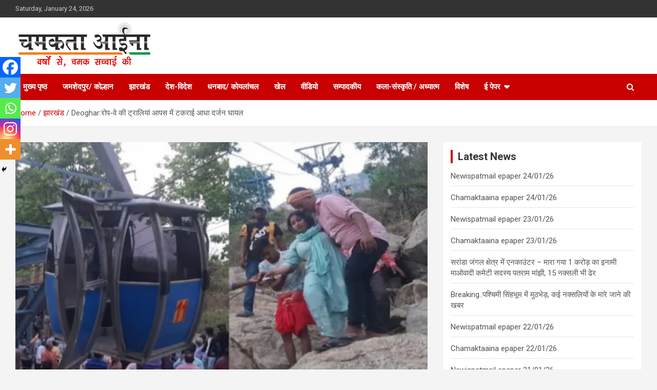

--- FILE ---
content_type: text/html; charset=UTF-8
request_url: https://www.chamaktaaina.com/deoghar-rope-way-accident/
body_size: 15731
content:
<!doctype html>
<html lang="en-US">
<head>
	<meta charset="UTF-8">
	<meta name="viewport" content="width=device-width, initial-scale=1, shrink-to-fit=no">
	<link rel="profile" href="https://gmpg.org/xfn/11">
    <script data-ad-client="ca-pub-5482955096630729" async src="https://pagead2.googlesyndication.com/pagead/js/adsbygoogle.js"></script>
	<meta property="og:image" content=""/>
	<meta name='robots' content='index, follow, max-image-preview:large, max-snippet:-1, max-video-preview:-1' />
	<style>img:is([sizes="auto" i], [sizes^="auto," i]) { contain-intrinsic-size: 3000px 1500px }</style>
	
	<!-- This site is optimized with the Yoast SEO plugin v24.0 - https://yoast.com/wordpress/plugins/seo/ -->
	<title>Deoghar:रोप-वे की ट्रालियां आपस में टकराई आधा दर्जन घायल | Chamakta Aina</title>
	<link rel="canonical" href="https://www.chamaktaaina.com/deoghar-rope-way-accident/" />
	<meta property="og:locale" content="en_US" />
	<meta property="og:type" content="article" />
	<meta property="og:title" content="Deoghar:रोप-वे की ट्रालियां आपस में टकराई आधा दर्जन घायल | Chamakta Aina" />
	<meta property="og:description" content="Deoghar,10 April : जिले के मोहनपुर थाना क्षेत्र के त्रिकुट पर्वत पर संचालित रोपवे की कई ट्रालियां आपस में टकरा गई जिससे आधा दर्जन लोग घायल हो गए जिनमें महिलाएं&hellip;" />
	<meta property="og:url" content="https://www.chamaktaaina.com/deoghar-rope-way-accident/" />
	<meta property="og:site_name" content="Chamakta Aina" />
	<meta property="article:publisher" content="https://facebook.com" />
	<meta property="article:published_time" content="2022-04-10T17:20:12+00:00" />
	<meta property="og:image" content="https://www.chamaktaaina.com/wp-content/uploads/2022/04/Screenshot_20220410-224651_WhatsApp.jpg" />
	<meta property="og:image:width" content="720" />
	<meta property="og:image:height" content="433" />
	<meta property="og:image:type" content="image/jpeg" />
	<meta name="author" content="Braj Bhushan Singh" />
	<meta name="twitter:card" content="summary_large_image" />
	<meta name="twitter:label1" content="Written by" />
	<meta name="twitter:data1" content="Chandan / email:chamaktaaina@rediffmail.com" />
	<script type="application/ld+json" class="yoast-schema-graph">{"@context":"https://schema.org","@graph":[{"@type":"Article","@id":"https://www.chamaktaaina.com/deoghar-rope-way-accident/#article","isPartOf":{"@id":"https://www.chamaktaaina.com/deoghar-rope-way-accident/"},"author":{"name":"Braj Bhushan Singh","@id":"https://www.chamaktaaina.com/#/schema/person/8294323924f054d982867e26e12320ce"},"headline":"Deoghar:रोप-वे की ट्रालियां आपस में टकराई आधा दर्जन घायल","datePublished":"2022-04-10T17:20:12+00:00","dateModified":"2022-04-10T17:20:12+00:00","mainEntityOfPage":{"@id":"https://www.chamaktaaina.com/deoghar-rope-way-accident/"},"wordCount":5,"publisher":{"@id":"https://www.chamaktaaina.com/#organization"},"image":{"@id":"https://www.chamaktaaina.com/deoghar-rope-way-accident/#primaryimage"},"thumbnailUrl":"https://www.chamaktaaina.com/wp-content/uploads/2022/04/Screenshot_20220410-224651_WhatsApp.jpg","articleSection":["खबरें","झारखंड"],"inLanguage":"en-US"},{"@type":"WebPage","@id":"https://www.chamaktaaina.com/deoghar-rope-way-accident/","url":"https://www.chamaktaaina.com/deoghar-rope-way-accident/","name":"Deoghar:रोप-वे की ट्रालियां आपस में टकराई आधा दर्जन घायल | Chamakta Aina","isPartOf":{"@id":"https://www.chamaktaaina.com/#website"},"primaryImageOfPage":{"@id":"https://www.chamaktaaina.com/deoghar-rope-way-accident/#primaryimage"},"image":{"@id":"https://www.chamaktaaina.com/deoghar-rope-way-accident/#primaryimage"},"thumbnailUrl":"https://www.chamaktaaina.com/wp-content/uploads/2022/04/Screenshot_20220410-224651_WhatsApp.jpg","datePublished":"2022-04-10T17:20:12+00:00","dateModified":"2022-04-10T17:20:12+00:00","breadcrumb":{"@id":"https://www.chamaktaaina.com/deoghar-rope-way-accident/#breadcrumb"},"inLanguage":"en-US","potentialAction":[{"@type":"ReadAction","target":["https://www.chamaktaaina.com/deoghar-rope-way-accident/"]}]},{"@type":"ImageObject","inLanguage":"en-US","@id":"https://www.chamaktaaina.com/deoghar-rope-way-accident/#primaryimage","url":"https://www.chamaktaaina.com/wp-content/uploads/2022/04/Screenshot_20220410-224651_WhatsApp.jpg","contentUrl":"https://www.chamaktaaina.com/wp-content/uploads/2022/04/Screenshot_20220410-224651_WhatsApp.jpg","width":720,"height":433},{"@type":"BreadcrumbList","@id":"https://www.chamaktaaina.com/deoghar-rope-way-accident/#breadcrumb","itemListElement":[{"@type":"ListItem","position":1,"name":"Home","item":"https://www.chamaktaaina.com/"},{"@type":"ListItem","position":2,"name":"Deoghar:रोप-वे की ट्रालियां आपस में टकराई आधा दर्जन घायल"}]},{"@type":"WebSite","@id":"https://www.chamaktaaina.com/#website","url":"https://www.chamaktaaina.com/","name":"Chamakta Aina","description":"Hindi News Paper - Jharkhand","publisher":{"@id":"https://www.chamaktaaina.com/#organization"},"potentialAction":[{"@type":"SearchAction","target":{"@type":"EntryPoint","urlTemplate":"https://www.chamaktaaina.com/?s={search_term_string}"},"query-input":{"@type":"PropertyValueSpecification","valueRequired":true,"valueName":"search_term_string"}}],"inLanguage":"en-US"},{"@type":"Organization","@id":"https://www.chamaktaaina.com/#organization","name":"Chamakta Aina","url":"https://www.chamaktaaina.com/","logo":{"@type":"ImageObject","inLanguage":"en-US","@id":"https://www.chamaktaaina.com/#/schema/logo/image/","url":"https://www.chamaktaaina.com/wp-content/uploads/2020/12/breaking-news.jpg","contentUrl":"https://www.chamaktaaina.com/wp-content/uploads/2020/12/breaking-news.jpg","width":800,"height":387,"caption":"Chamakta Aina"},"image":{"@id":"https://www.chamaktaaina.com/#/schema/logo/image/"},"sameAs":["https://facebook.com"]},{"@type":"Person","@id":"https://www.chamaktaaina.com/#/schema/person/8294323924f054d982867e26e12320ce","name":"Braj Bhushan Singh","image":{"@type":"ImageObject","inLanguage":"en-US","@id":"https://www.chamaktaaina.com/#/schema/person/image/","url":"https://secure.gravatar.com/avatar/63c2c2ac679502cfe0f31c7aaa7d9c12?s=96&d=mm&r=g","contentUrl":"https://secure.gravatar.com/avatar/63c2c2ac679502cfe0f31c7aaa7d9c12?s=96&d=mm&r=g","caption":"Braj Bhushan Singh"},"url":""}]}</script>
	<!-- / Yoast SEO plugin. -->


<link rel='dns-prefetch' href='//fonts.googleapis.com' />
<link rel="alternate" type="application/rss+xml" title="Chamakta Aina &raquo; Feed" href="https://www.chamaktaaina.com/feed/" />
<script type="text/javascript">
/* <![CDATA[ */
window._wpemojiSettings = {"baseUrl":"https:\/\/s.w.org\/images\/core\/emoji\/15.0.3\/72x72\/","ext":".png","svgUrl":"https:\/\/s.w.org\/images\/core\/emoji\/15.0.3\/svg\/","svgExt":".svg","source":{"concatemoji":"https:\/\/www.chamaktaaina.com\/wp-includes\/js\/wp-emoji-release.min.js?ver=6.7.4"}};
/*! This file is auto-generated */
!function(i,n){var o,s,e;function c(e){try{var t={supportTests:e,timestamp:(new Date).valueOf()};sessionStorage.setItem(o,JSON.stringify(t))}catch(e){}}function p(e,t,n){e.clearRect(0,0,e.canvas.width,e.canvas.height),e.fillText(t,0,0);var t=new Uint32Array(e.getImageData(0,0,e.canvas.width,e.canvas.height).data),r=(e.clearRect(0,0,e.canvas.width,e.canvas.height),e.fillText(n,0,0),new Uint32Array(e.getImageData(0,0,e.canvas.width,e.canvas.height).data));return t.every(function(e,t){return e===r[t]})}function u(e,t,n){switch(t){case"flag":return n(e,"\ud83c\udff3\ufe0f\u200d\u26a7\ufe0f","\ud83c\udff3\ufe0f\u200b\u26a7\ufe0f")?!1:!n(e,"\ud83c\uddfa\ud83c\uddf3","\ud83c\uddfa\u200b\ud83c\uddf3")&&!n(e,"\ud83c\udff4\udb40\udc67\udb40\udc62\udb40\udc65\udb40\udc6e\udb40\udc67\udb40\udc7f","\ud83c\udff4\u200b\udb40\udc67\u200b\udb40\udc62\u200b\udb40\udc65\u200b\udb40\udc6e\u200b\udb40\udc67\u200b\udb40\udc7f");case"emoji":return!n(e,"\ud83d\udc26\u200d\u2b1b","\ud83d\udc26\u200b\u2b1b")}return!1}function f(e,t,n){var r="undefined"!=typeof WorkerGlobalScope&&self instanceof WorkerGlobalScope?new OffscreenCanvas(300,150):i.createElement("canvas"),a=r.getContext("2d",{willReadFrequently:!0}),o=(a.textBaseline="top",a.font="600 32px Arial",{});return e.forEach(function(e){o[e]=t(a,e,n)}),o}function t(e){var t=i.createElement("script");t.src=e,t.defer=!0,i.head.appendChild(t)}"undefined"!=typeof Promise&&(o="wpEmojiSettingsSupports",s=["flag","emoji"],n.supports={everything:!0,everythingExceptFlag:!0},e=new Promise(function(e){i.addEventListener("DOMContentLoaded",e,{once:!0})}),new Promise(function(t){var n=function(){try{var e=JSON.parse(sessionStorage.getItem(o));if("object"==typeof e&&"number"==typeof e.timestamp&&(new Date).valueOf()<e.timestamp+604800&&"object"==typeof e.supportTests)return e.supportTests}catch(e){}return null}();if(!n){if("undefined"!=typeof Worker&&"undefined"!=typeof OffscreenCanvas&&"undefined"!=typeof URL&&URL.createObjectURL&&"undefined"!=typeof Blob)try{var e="postMessage("+f.toString()+"("+[JSON.stringify(s),u.toString(),p.toString()].join(",")+"));",r=new Blob([e],{type:"text/javascript"}),a=new Worker(URL.createObjectURL(r),{name:"wpTestEmojiSupports"});return void(a.onmessage=function(e){c(n=e.data),a.terminate(),t(n)})}catch(e){}c(n=f(s,u,p))}t(n)}).then(function(e){for(var t in e)n.supports[t]=e[t],n.supports.everything=n.supports.everything&&n.supports[t],"flag"!==t&&(n.supports.everythingExceptFlag=n.supports.everythingExceptFlag&&n.supports[t]);n.supports.everythingExceptFlag=n.supports.everythingExceptFlag&&!n.supports.flag,n.DOMReady=!1,n.readyCallback=function(){n.DOMReady=!0}}).then(function(){return e}).then(function(){var e;n.supports.everything||(n.readyCallback(),(e=n.source||{}).concatemoji?t(e.concatemoji):e.wpemoji&&e.twemoji&&(t(e.twemoji),t(e.wpemoji)))}))}((window,document),window._wpemojiSettings);
/* ]]> */
</script>
<!-- chamaktaaina.com is managing ads with Advanced Ads 1.56.1 --><script id="chama-ready">
			window.advanced_ads_ready=function(e,a){a=a||"complete";var d=function(e){return"interactive"===a?"loading"!==e:"complete"===e};d(document.readyState)?e():document.addEventListener("readystatechange",(function(a){d(a.target.readyState)&&e()}),{once:"interactive"===a})},window.advanced_ads_ready_queue=window.advanced_ads_ready_queue||[];		</script>
		<style id='wp-emoji-styles-inline-css' type='text/css'>

	img.wp-smiley, img.emoji {
		display: inline !important;
		border: none !important;
		box-shadow: none !important;
		height: 1em !important;
		width: 1em !important;
		margin: 0 0.07em !important;
		vertical-align: -0.1em !important;
		background: none !important;
		padding: 0 !important;
	}
</style>
<link rel='stylesheet' id='wp-block-library-css' href='https://www.chamaktaaina.com/wp-includes/css/dist/block-library/style.min.css?ver=6.7.4' type='text/css' media='all' />
<link rel='stylesheet' id='gutenberg-pdfjs-style-css' href='https://www.chamaktaaina.com/wp-content/plugins/pdfjs-viewer-shortcode/inc/../blocks/build/style-index.css?ver=1765394806' type='text/css' media='all' />
<style id='pdfemb-pdf-embedder-viewer-style-inline-css' type='text/css'>
.wp-block-pdfemb-pdf-embedder-viewer{max-width:none}

</style>
<style id='classic-theme-styles-inline-css' type='text/css'>
/*! This file is auto-generated */
.wp-block-button__link{color:#fff;background-color:#32373c;border-radius:9999px;box-shadow:none;text-decoration:none;padding:calc(.667em + 2px) calc(1.333em + 2px);font-size:1.125em}.wp-block-file__button{background:#32373c;color:#fff;text-decoration:none}
</style>
<style id='global-styles-inline-css' type='text/css'>
:root{--wp--preset--aspect-ratio--square: 1;--wp--preset--aspect-ratio--4-3: 4/3;--wp--preset--aspect-ratio--3-4: 3/4;--wp--preset--aspect-ratio--3-2: 3/2;--wp--preset--aspect-ratio--2-3: 2/3;--wp--preset--aspect-ratio--16-9: 16/9;--wp--preset--aspect-ratio--9-16: 9/16;--wp--preset--color--black: #000000;--wp--preset--color--cyan-bluish-gray: #abb8c3;--wp--preset--color--white: #ffffff;--wp--preset--color--pale-pink: #f78da7;--wp--preset--color--vivid-red: #cf2e2e;--wp--preset--color--luminous-vivid-orange: #ff6900;--wp--preset--color--luminous-vivid-amber: #fcb900;--wp--preset--color--light-green-cyan: #7bdcb5;--wp--preset--color--vivid-green-cyan: #00d084;--wp--preset--color--pale-cyan-blue: #8ed1fc;--wp--preset--color--vivid-cyan-blue: #0693e3;--wp--preset--color--vivid-purple: #9b51e0;--wp--preset--gradient--vivid-cyan-blue-to-vivid-purple: linear-gradient(135deg,rgba(6,147,227,1) 0%,rgb(155,81,224) 100%);--wp--preset--gradient--light-green-cyan-to-vivid-green-cyan: linear-gradient(135deg,rgb(122,220,180) 0%,rgb(0,208,130) 100%);--wp--preset--gradient--luminous-vivid-amber-to-luminous-vivid-orange: linear-gradient(135deg,rgba(252,185,0,1) 0%,rgba(255,105,0,1) 100%);--wp--preset--gradient--luminous-vivid-orange-to-vivid-red: linear-gradient(135deg,rgba(255,105,0,1) 0%,rgb(207,46,46) 100%);--wp--preset--gradient--very-light-gray-to-cyan-bluish-gray: linear-gradient(135deg,rgb(238,238,238) 0%,rgb(169,184,195) 100%);--wp--preset--gradient--cool-to-warm-spectrum: linear-gradient(135deg,rgb(74,234,220) 0%,rgb(151,120,209) 20%,rgb(207,42,186) 40%,rgb(238,44,130) 60%,rgb(251,105,98) 80%,rgb(254,248,76) 100%);--wp--preset--gradient--blush-light-purple: linear-gradient(135deg,rgb(255,206,236) 0%,rgb(152,150,240) 100%);--wp--preset--gradient--blush-bordeaux: linear-gradient(135deg,rgb(254,205,165) 0%,rgb(254,45,45) 50%,rgb(107,0,62) 100%);--wp--preset--gradient--luminous-dusk: linear-gradient(135deg,rgb(255,203,112) 0%,rgb(199,81,192) 50%,rgb(65,88,208) 100%);--wp--preset--gradient--pale-ocean: linear-gradient(135deg,rgb(255,245,203) 0%,rgb(182,227,212) 50%,rgb(51,167,181) 100%);--wp--preset--gradient--electric-grass: linear-gradient(135deg,rgb(202,248,128) 0%,rgb(113,206,126) 100%);--wp--preset--gradient--midnight: linear-gradient(135deg,rgb(2,3,129) 0%,rgb(40,116,252) 100%);--wp--preset--font-size--small: 13px;--wp--preset--font-size--medium: 20px;--wp--preset--font-size--large: 36px;--wp--preset--font-size--x-large: 42px;--wp--preset--spacing--20: 0.44rem;--wp--preset--spacing--30: 0.67rem;--wp--preset--spacing--40: 1rem;--wp--preset--spacing--50: 1.5rem;--wp--preset--spacing--60: 2.25rem;--wp--preset--spacing--70: 3.38rem;--wp--preset--spacing--80: 5.06rem;--wp--preset--shadow--natural: 6px 6px 9px rgba(0, 0, 0, 0.2);--wp--preset--shadow--deep: 12px 12px 50px rgba(0, 0, 0, 0.4);--wp--preset--shadow--sharp: 6px 6px 0px rgba(0, 0, 0, 0.2);--wp--preset--shadow--outlined: 6px 6px 0px -3px rgba(255, 255, 255, 1), 6px 6px rgba(0, 0, 0, 1);--wp--preset--shadow--crisp: 6px 6px 0px rgba(0, 0, 0, 1);}:where(.is-layout-flex){gap: 0.5em;}:where(.is-layout-grid){gap: 0.5em;}body .is-layout-flex{display: flex;}.is-layout-flex{flex-wrap: wrap;align-items: center;}.is-layout-flex > :is(*, div){margin: 0;}body .is-layout-grid{display: grid;}.is-layout-grid > :is(*, div){margin: 0;}:where(.wp-block-columns.is-layout-flex){gap: 2em;}:where(.wp-block-columns.is-layout-grid){gap: 2em;}:where(.wp-block-post-template.is-layout-flex){gap: 1.25em;}:where(.wp-block-post-template.is-layout-grid){gap: 1.25em;}.has-black-color{color: var(--wp--preset--color--black) !important;}.has-cyan-bluish-gray-color{color: var(--wp--preset--color--cyan-bluish-gray) !important;}.has-white-color{color: var(--wp--preset--color--white) !important;}.has-pale-pink-color{color: var(--wp--preset--color--pale-pink) !important;}.has-vivid-red-color{color: var(--wp--preset--color--vivid-red) !important;}.has-luminous-vivid-orange-color{color: var(--wp--preset--color--luminous-vivid-orange) !important;}.has-luminous-vivid-amber-color{color: var(--wp--preset--color--luminous-vivid-amber) !important;}.has-light-green-cyan-color{color: var(--wp--preset--color--light-green-cyan) !important;}.has-vivid-green-cyan-color{color: var(--wp--preset--color--vivid-green-cyan) !important;}.has-pale-cyan-blue-color{color: var(--wp--preset--color--pale-cyan-blue) !important;}.has-vivid-cyan-blue-color{color: var(--wp--preset--color--vivid-cyan-blue) !important;}.has-vivid-purple-color{color: var(--wp--preset--color--vivid-purple) !important;}.has-black-background-color{background-color: var(--wp--preset--color--black) !important;}.has-cyan-bluish-gray-background-color{background-color: var(--wp--preset--color--cyan-bluish-gray) !important;}.has-white-background-color{background-color: var(--wp--preset--color--white) !important;}.has-pale-pink-background-color{background-color: var(--wp--preset--color--pale-pink) !important;}.has-vivid-red-background-color{background-color: var(--wp--preset--color--vivid-red) !important;}.has-luminous-vivid-orange-background-color{background-color: var(--wp--preset--color--luminous-vivid-orange) !important;}.has-luminous-vivid-amber-background-color{background-color: var(--wp--preset--color--luminous-vivid-amber) !important;}.has-light-green-cyan-background-color{background-color: var(--wp--preset--color--light-green-cyan) !important;}.has-vivid-green-cyan-background-color{background-color: var(--wp--preset--color--vivid-green-cyan) !important;}.has-pale-cyan-blue-background-color{background-color: var(--wp--preset--color--pale-cyan-blue) !important;}.has-vivid-cyan-blue-background-color{background-color: var(--wp--preset--color--vivid-cyan-blue) !important;}.has-vivid-purple-background-color{background-color: var(--wp--preset--color--vivid-purple) !important;}.has-black-border-color{border-color: var(--wp--preset--color--black) !important;}.has-cyan-bluish-gray-border-color{border-color: var(--wp--preset--color--cyan-bluish-gray) !important;}.has-white-border-color{border-color: var(--wp--preset--color--white) !important;}.has-pale-pink-border-color{border-color: var(--wp--preset--color--pale-pink) !important;}.has-vivid-red-border-color{border-color: var(--wp--preset--color--vivid-red) !important;}.has-luminous-vivid-orange-border-color{border-color: var(--wp--preset--color--luminous-vivid-orange) !important;}.has-luminous-vivid-amber-border-color{border-color: var(--wp--preset--color--luminous-vivid-amber) !important;}.has-light-green-cyan-border-color{border-color: var(--wp--preset--color--light-green-cyan) !important;}.has-vivid-green-cyan-border-color{border-color: var(--wp--preset--color--vivid-green-cyan) !important;}.has-pale-cyan-blue-border-color{border-color: var(--wp--preset--color--pale-cyan-blue) !important;}.has-vivid-cyan-blue-border-color{border-color: var(--wp--preset--color--vivid-cyan-blue) !important;}.has-vivid-purple-border-color{border-color: var(--wp--preset--color--vivid-purple) !important;}.has-vivid-cyan-blue-to-vivid-purple-gradient-background{background: var(--wp--preset--gradient--vivid-cyan-blue-to-vivid-purple) !important;}.has-light-green-cyan-to-vivid-green-cyan-gradient-background{background: var(--wp--preset--gradient--light-green-cyan-to-vivid-green-cyan) !important;}.has-luminous-vivid-amber-to-luminous-vivid-orange-gradient-background{background: var(--wp--preset--gradient--luminous-vivid-amber-to-luminous-vivid-orange) !important;}.has-luminous-vivid-orange-to-vivid-red-gradient-background{background: var(--wp--preset--gradient--luminous-vivid-orange-to-vivid-red) !important;}.has-very-light-gray-to-cyan-bluish-gray-gradient-background{background: var(--wp--preset--gradient--very-light-gray-to-cyan-bluish-gray) !important;}.has-cool-to-warm-spectrum-gradient-background{background: var(--wp--preset--gradient--cool-to-warm-spectrum) !important;}.has-blush-light-purple-gradient-background{background: var(--wp--preset--gradient--blush-light-purple) !important;}.has-blush-bordeaux-gradient-background{background: var(--wp--preset--gradient--blush-bordeaux) !important;}.has-luminous-dusk-gradient-background{background: var(--wp--preset--gradient--luminous-dusk) !important;}.has-pale-ocean-gradient-background{background: var(--wp--preset--gradient--pale-ocean) !important;}.has-electric-grass-gradient-background{background: var(--wp--preset--gradient--electric-grass) !important;}.has-midnight-gradient-background{background: var(--wp--preset--gradient--midnight) !important;}.has-small-font-size{font-size: var(--wp--preset--font-size--small) !important;}.has-medium-font-size{font-size: var(--wp--preset--font-size--medium) !important;}.has-large-font-size{font-size: var(--wp--preset--font-size--large) !important;}.has-x-large-font-size{font-size: var(--wp--preset--font-size--x-large) !important;}
:where(.wp-block-post-template.is-layout-flex){gap: 1.25em;}:where(.wp-block-post-template.is-layout-grid){gap: 1.25em;}
:where(.wp-block-columns.is-layout-flex){gap: 2em;}:where(.wp-block-columns.is-layout-grid){gap: 2em;}
:root :where(.wp-block-pullquote){font-size: 1.5em;line-height: 1.6;}
</style>
<link rel='stylesheet' id='contact-form-7-css' href='https://www.chamaktaaina.com/wp-content/plugins/contact-form-7/includes/css/styles.css?ver=6.0.1' type='text/css' media='all' />
<link rel='stylesheet' id='post_hit_counter-frontend-css' href='https://www.chamaktaaina.com/wp-content/plugins/post-hit-counter/assets/css/frontend.css?ver=1.3.2' type='text/css' media='all' />
<link rel='stylesheet' id='wpemfb-lightbox-css' href='https://www.chamaktaaina.com/wp-content/plugins/wp-embed-facebook/templates/lightbox/css/lightbox.css?ver=3.1.2' type='text/css' media='all' />
<link rel='stylesheet' id='bootstrap-style-css' href='https://www.chamaktaaina.com/wp-content/themes/newscard/assets/library/bootstrap/css/bootstrap.min.css?ver=4.0.0' type='text/css' media='all' />
<link rel='stylesheet' id='font-awesome-style-css' href='https://www.chamaktaaina.com/wp-content/themes/newscard/assets/library/font-awesome/css/font-awesome.css?ver=6.7.4' type='text/css' media='all' />
<link rel='stylesheet' id='newscard-google-fonts-css' href='//fonts.googleapis.com/css?family=Roboto%3A100%2C300%2C300i%2C400%2C400i%2C500%2C500i%2C700%2C700i&#038;ver=6.7.4' type='text/css' media='all' />
<link rel='stylesheet' id='newscard-style-css' href='https://www.chamaktaaina.com/wp-content/themes/newscard/style.css?ver=6.7.4' type='text/css' media='all' />
<link rel='stylesheet' id='post_hit_counter-widget-css' href='https://www.chamaktaaina.com/wp-content/plugins/post-hit-counter/assets/css/widget.css?ver=1.3.2' type='text/css' media='all' />
<link rel='stylesheet' id='newsletter-css' href='https://www.chamaktaaina.com/wp-content/plugins/newsletter/style.css?ver=8.6.4' type='text/css' media='all' />
<link rel='stylesheet' id='heateor_sss_frontend_css-css' href='https://www.chamaktaaina.com/wp-content/plugins/sassy-social-share/public/css/sassy-social-share-public.css?ver=3.3.70' type='text/css' media='all' />
<style id='heateor_sss_frontend_css-inline-css' type='text/css'>
.heateor_sss_button_instagram span.heateor_sss_svg,a.heateor_sss_instagram span.heateor_sss_svg{background:radial-gradient(circle at 30% 107%,#fdf497 0,#fdf497 5%,#fd5949 45%,#d6249f 60%,#285aeb 90%)}.heateor_sss_horizontal_sharing .heateor_sss_svg,.heateor_sss_standard_follow_icons_container .heateor_sss_svg{color:#fff;border-width:0px;border-style:solid;border-color:transparent}.heateor_sss_horizontal_sharing .heateorSssTCBackground{color:#666}.heateor_sss_horizontal_sharing span.heateor_sss_svg:hover,.heateor_sss_standard_follow_icons_container span.heateor_sss_svg:hover{border-color:transparent;}.heateor_sss_vertical_sharing span.heateor_sss_svg,.heateor_sss_floating_follow_icons_container span.heateor_sss_svg{color:#fff;border-width:0px;border-style:solid;border-color:transparent;}.heateor_sss_vertical_sharing .heateorSssTCBackground{color:#666;}.heateor_sss_vertical_sharing span.heateor_sss_svg:hover,.heateor_sss_floating_follow_icons_container span.heateor_sss_svg:hover{border-color:transparent;}@media screen and (max-width:783px) {.heateor_sss_vertical_sharing{display:none!important}}div.heateor_sss_mobile_footer{display:none;}@media screen and (max-width:783px){div.heateor_sss_bottom_sharing .heateorSssTCBackground{background-color:white}div.heateor_sss_bottom_sharing{width:100%!important;left:0!important;}div.heateor_sss_bottom_sharing a{width:20% !important;}div.heateor_sss_bottom_sharing .heateor_sss_svg{width: 100% !important;}div.heateor_sss_bottom_sharing div.heateorSssTotalShareCount{font-size:1em!important;line-height:28px!important}div.heateor_sss_bottom_sharing div.heateorSssTotalShareText{font-size:.7em!important;line-height:0px!important}div.heateor_sss_mobile_footer{display:block;height:40px;}.heateor_sss_bottom_sharing{padding:0!important;display:block!important;width:auto!important;bottom:-2px!important;top: auto!important;}.heateor_sss_bottom_sharing .heateor_sss_square_count{line-height:inherit;}.heateor_sss_bottom_sharing .heateorSssSharingArrow{display:none;}.heateor_sss_bottom_sharing .heateorSssTCBackground{margin-right:1.1em!important}}
</style>
<script type="text/javascript" src="https://www.chamaktaaina.com/wp-includes/js/jquery/jquery.min.js?ver=3.7.1" id="jquery-core-js"></script>
<script type="text/javascript" src="https://www.chamaktaaina.com/wp-includes/js/jquery/jquery-migrate.min.js?ver=3.4.1" id="jquery-migrate-js"></script>
<script type="text/javascript" src="https://www.chamaktaaina.com/wp-content/plugins/wp-embed-facebook/templates/lightbox/js/lightbox.min.js?ver=3.1.2" id="wpemfb-lightbox-js"></script>
<script type="text/javascript" id="wpemfb-fbjs-js-extra">
/* <![CDATA[ */
var WEF = {"local":"en_US","version":"v6.0","fb_id":"","comments_nonce":"15649fd095"};
/* ]]> */
</script>
<script type="text/javascript" src="https://www.chamaktaaina.com/wp-content/plugins/wp-embed-facebook/inc/js/fb.min.js?ver=3.1.2" id="wpemfb-fbjs-js"></script>
<!--[if lt IE 9]>
<script type="text/javascript" src="https://www.chamaktaaina.com/wp-content/themes/newscard/assets/js/html5.js?ver=3.7.3" id="html5-js"></script>
<![endif]-->
<link rel="https://api.w.org/" href="https://www.chamaktaaina.com/wp-json/" /><link rel="alternate" title="JSON" type="application/json" href="https://www.chamaktaaina.com/wp-json/wp/v2/posts/44088" /><link rel="EditURI" type="application/rsd+xml" title="RSD" href="https://www.chamaktaaina.com/xmlrpc.php?rsd" />
<meta name="generator" content="WordPress 6.7.4" />
<link rel='shortlink' href='https://www.chamaktaaina.com/?p=44088' />
<link rel="alternate" title="oEmbed (JSON)" type="application/json+oembed" href="https://www.chamaktaaina.com/wp-json/oembed/1.0/embed?url=https%3A%2F%2Fwww.chamaktaaina.com%2Fdeoghar-rope-way-accident%2F" />
<link rel="alternate" title="oEmbed (XML)" type="text/xml+oembed" href="https://www.chamaktaaina.com/wp-json/oembed/1.0/embed?url=https%3A%2F%2Fwww.chamaktaaina.com%2Fdeoghar-rope-way-accident%2F&#038;format=xml" />
		<script type="text/javascript">
			//<![CDATA[
			var show_msg = '1';
			if (show_msg !== '0') {
				var options = {view_src: "View Source is disabled!", inspect_elem: "Inspect Element is disabled!", right_click: "Right click is disabled!", copy_cut_paste_content: "Cut/Copy/Paste is disabled!", image_drop: "Image Drag-n-Drop is disabled!" }
			} else {
				var options = '';
			}

         	function nocontextmenu(e) { return false; }
         	document.oncontextmenu = nocontextmenu;
         	document.ondragstart = function() { return false;}

			document.onmousedown = function (event) {
				event = (event || window.event);
				if (event.keyCode === 123) {
					if (show_msg !== '0') {show_toast('inspect_elem');}
					return false;
				}
			}
			document.onkeydown = function (event) {
				event = (event || window.event);
				//alert(event.keyCode);   return false;
				if (event.keyCode === 123 ||
						event.ctrlKey && event.shiftKey && event.keyCode === 73 ||
						event.ctrlKey && event.shiftKey && event.keyCode === 75) {
					if (show_msg !== '0') {show_toast('inspect_elem');}
					return false;
				}
				if (event.ctrlKey && event.keyCode === 85) {
					if (show_msg !== '0') {show_toast('view_src');}
					return false;
				}
			}
			function addMultiEventListener(element, eventNames, listener) {
				var events = eventNames.split(' ');
				for (var i = 0, iLen = events.length; i < iLen; i++) {
					element.addEventListener(events[i], function (e) {
						e.preventDefault();
						if (show_msg !== '0') {
							show_toast(listener);
						}
					});
				}
			}
			addMultiEventListener(document, 'contextmenu', 'right_click');
			addMultiEventListener(document, 'cut copy paste print', 'copy_cut_paste_content');
			addMultiEventListener(document, 'drag drop', 'image_drop');
			function show_toast(text) {
				var x = document.getElementById("amm_drcfw_toast_msg");
				x.innerHTML = eval('options.' + text);
				x.className = "show";
				setTimeout(function () {
					x.className = x.className.replace("show", "")
				}, 3000);
			}
		//]]>
		</script>
		<style type="text/css">body * :not(input):not(textarea){user-select:none !important; -webkit-touch-callout: none !important;  -webkit-user-select: none !important; -moz-user-select:none !important; -khtml-user-select:none !important; -ms-user-select: none !important;}#amm_drcfw_toast_msg{visibility:hidden;min-width:250px;margin-left:-125px;background-color:#333;color:#fff;text-align:center;border-radius:2px;padding:16px;position:fixed;z-index:999;left:50%;bottom:30px;font-size:17px}#amm_drcfw_toast_msg.show{visibility:visible;-webkit-animation:fadein .5s,fadeout .5s 2.5s;animation:fadein .5s,fadeout .5s 2.5s}@-webkit-keyframes fadein{from{bottom:0;opacity:0}to{bottom:30px;opacity:1}}@keyframes fadein{from{bottom:0;opacity:0}to{bottom:30px;opacity:1}}@-webkit-keyframes fadeout{from{bottom:30px;opacity:1}to{bottom:0;opacity:0}}@keyframes fadeout{from{bottom:30px;opacity:1}to{bottom:0;opacity:0}}</style>
				<style type="text/css">
					.site-title,
			.site-description {
				position: absolute;
				clip: rect(1px, 1px, 1px, 1px);
			}
				</style>
		<script  async src="https://pagead2.googlesyndication.com/pagead/js/adsbygoogle.js?client=ca-pub-5482955096630729" crossorigin="anonymous"></script><link rel="icon" href="https://www.chamaktaaina.com/wp-content/uploads/2020/12/cropped-news-icon-32x32.png" sizes="32x32" />
<link rel="icon" href="https://www.chamaktaaina.com/wp-content/uploads/2020/12/cropped-news-icon-192x192.png" sizes="192x192" />
<link rel="apple-touch-icon" href="https://www.chamaktaaina.com/wp-content/uploads/2020/12/cropped-news-icon-180x180.png" />
<meta name="msapplication-TileImage" content="https://www.chamaktaaina.com/wp-content/uploads/2020/12/cropped-news-icon-270x270.png" />
</head>

<body data-rsssl=1 class="post-template-default single single-post postid-44088 single-format-standard wp-custom-logo sfly_guest-author-post group-blog aa-prefix-chama-">

<div id="page" class="site">
	<a class="skip-link screen-reader-text" href="#content">Skip to content</a>
	
	<header id="masthead" class="site-header">
					<div class="info-bar">
				<div class="container">
					<div class="row gutter-10">
						<div class="col col-sm contact-section">
							<div class="date">
								<ul><li>Saturday, January 24, 2026</li></ul>
							</div>
						</div><!-- .contact-section -->

											</div><!-- .row -->
          		</div><!-- .container -->
        	</div><!-- .infobar -->
        		<nav class="navbar navbar-expand-lg d-block">
			<div class="navbar-head" >
				<div class="container">
					<div class="row align-items-center">
						<div class="col-lg-4">
							<div class="site-branding navbar-brand">
								<a href="https://www.chamaktaaina.com/" class="custom-logo-link" rel="home"><img width="270" height="90" src="https://www.chamaktaaina.com/wp-content/uploads/2020/12/chamakta-aina-logo.png" class="custom-logo" alt="Chamakta Aina" decoding="async" /></a>									<h2 class="site-title"><a href="https://www.chamaktaaina.com/" rel="home">Chamakta Aina</a></h2>
																	<p class="site-description">Hindi News Paper &#8211; Jharkhand</p>
															</div><!-- .site-branding .navbar-brand -->
						</div>
											</div><!-- .row -->
				</div><!-- .container -->
			</div><!-- .navbar-head -->
			<div class="navigation-bar">
				<div class="navigation-bar-top">
					<div class="container">
						<button class="navbar-toggler menu-toggle" type="button" data-toggle="collapse" data-target="#navbarCollapse" aria-controls="navbarCollapse" aria-expanded="false" aria-label="Toggle navigation"></button>
						<span class="search-toggle"></span>
					</div><!-- .container -->
					<div class="search-bar">
						<div class="container">
							<div class="search-block off">
								<form action="https://www.chamaktaaina.com/" method="get" class="search-form">
	<label class="assistive-text"> Search </label>
	<div class="input-group">
		<input type="search" value="" placeholder="Search" class="form-control s" name="s">
		<div class="input-group-prepend">
			<button class="btn btn-theme">Search</button>
		</div>
	</div>
</form><!-- .search-form -->
							</div><!-- .search-box -->
						</div><!-- .container -->
					</div><!-- .search-bar -->
				</div><!-- .navigation-bar-top -->
				<div class="navbar-main">
					<div class="container">
						<div class="collapse navbar-collapse" id="navbarCollapse">
							<div id="site-navigation" class="main-navigation nav-uppercase" role="navigation">
								<ul class="nav-menu navbar-nav d-lg-block"><li id="menu-item-43001" class="menu-item menu-item-type-post_type menu-item-object-page menu-item-home menu-item-43001"><a href="https://www.chamaktaaina.com/">मुख्य पृष्ठ</a></li>
<li id="menu-item-3073" class="menu-item menu-item-type-taxonomy menu-item-object-category menu-item-3073"><a href="https://www.chamaktaaina.com/jamshedpur-news/">जमशेदपुर/ कोल्हान</a></li>
<li id="menu-item-3074" class="menu-item menu-item-type-taxonomy menu-item-object-category current-post-ancestor current-menu-parent current-post-parent menu-item-3074"><a href="https://www.chamaktaaina.com/jharkhand/">झारखंड</a></li>
<li id="menu-item-3075" class="menu-item menu-item-type-taxonomy menu-item-object-category menu-item-3075"><a href="https://www.chamaktaaina.com/national-global/">देश-विदेश</a></li>
<li id="menu-item-13620" class="menu-item menu-item-type-taxonomy menu-item-object-category menu-item-13620"><a href="https://www.chamaktaaina.com/dhanbad-koyananchal/">धनबाद/ कोयलांचल</a></li>
<li id="menu-item-1846" class="menu-item menu-item-type-taxonomy menu-item-object-category menu-item-1846"><a href="https://www.chamaktaaina.com/sports-news/">खेल</a></li>
<li id="menu-item-2683" class="menu-item menu-item-type-taxonomy menu-item-object-category menu-item-2683"><a href="https://www.chamaktaaina.com/video/">वीडियो</a></li>
<li id="menu-item-3080" class="menu-item menu-item-type-taxonomy menu-item-object-category menu-item-3080"><a href="https://www.chamaktaaina.com/editorial/">सम्पादकीय</a></li>
<li id="menu-item-13208" class="menu-item menu-item-type-taxonomy menu-item-object-category menu-item-13208"><a href="https://www.chamaktaaina.com/culture-and-religion/">कला-संस्कृति / अध्यात्म</a></li>
<li id="menu-item-13209" class="menu-item menu-item-type-taxonomy menu-item-object-category menu-item-13209"><a href="https://www.chamaktaaina.com/special-story/">विशेष</a></li>
<li id="menu-item-6832" class="menu-item menu-item-type-custom menu-item-object-custom menu-item-has-children menu-item-6832"><a href="#">ई पेपर</a>
<ul class="sub-menu">
	<li id="menu-item-13128" class="menu-item menu-item-type-taxonomy menu-item-object-category menu-item-13128"><a href="https://www.chamaktaaina.com/e-paper/">चमकता आईना</a></li>
	<li id="menu-item-13129" class="menu-item menu-item-type-taxonomy menu-item-object-category menu-item-13129"><a href="https://www.chamaktaaina.com/e-paper-new-ispat-mail/">ई-पेपर (न्यू इस्पात मेल)</a></li>
</ul>
</li>
</ul>							</div><!-- #site-navigation .main-navigation -->
						</div><!-- .navbar-collapse -->
						<div class="nav-search">
							<span class="search-toggle"></span>
						</div><!-- .nav-search -->
					</div><!-- .container -->
				</div><!-- .navbar-main -->
			</div><!-- .navigation-bar -->
		</nav><!-- .navbar -->

		
		
					<div id="breadcrumb">
				<div class="container">
					<div role="navigation" aria-label="Breadcrumbs" class="breadcrumb-trail breadcrumbs" itemprop="breadcrumb"><ul class="trail-items" itemscope itemtype="http://schema.org/BreadcrumbList"><meta name="numberOfItems" content="3" /><meta name="itemListOrder" content="Ascending" /><li itemprop="itemListElement" itemscope itemtype="http://schema.org/ListItem" class="trail-item trail-begin"><a href="https://www.chamaktaaina.com/" rel="home" itemprop="item"><span itemprop="name">Home</span></a><meta itemprop="position" content="1" /></li><li itemprop="itemListElement" itemscope itemtype="http://schema.org/ListItem" class="trail-item"><a href="https://www.chamaktaaina.com/jharkhand/" itemprop="item"><span itemprop="name">झारखंड</span></a><meta itemprop="position" content="2" /></li><li itemprop="itemListElement" itemscope itemtype="http://schema.org/ListItem" class="trail-item trail-end"><span itemprop="item"><span itemprop="name">Deoghar:रोप-वे की ट्रालियां आपस में टकराई आधा दर्जन घायल</span></span><meta itemprop="position" content="3" /></li></ul></div>				</div>
			</div><!-- .breadcrumb -->
			</header><!-- #masthead -->
	<div id="content" class="site-content ">
		<div class="container">
							<div class="row justify-content-center">
			<div id="primary" class="col-lg-8 content-area">		<main id="main" class="site-main">

				<div class="post-44088 post type-post status-publish format-standard has-post-thumbnail hentry category-news category-jharkhand">

		
					<figure class="post-featured-image page-single-img-wrap">
						<div class="post-img" style="background-image: url('https://www.chamaktaaina.com/wp-content/uploads/2022/04/Screenshot_20220410-224651_WhatsApp.jpg');"></div>
					</figure><!-- .post-featured-image .page-single-img-wrap -->

				
				<div class="entry-meta category-meta">
					<div class="cat-links"><a href="https://www.chamaktaaina.com/news/" rel="category tag">खबरें</a> <a href="https://www.chamaktaaina.com/jharkhand/" rel="category tag">झारखंड</a></div>
				</div><!-- .entry-meta -->

			
					<header class="entry-header">
				<h1 class="entry-title">Deoghar:रोप-वे की ट्रालियां आपस में टकराई आधा दर्जन घायल</h1>
									<div class="entry-meta">
						<div class="date"><a href="https://www.chamaktaaina.com/deoghar-rope-way-accident/" title="Deoghar:रोप-वे की ट्रालियां आपस में टकराई आधा दर्जन घायल">April 10, 2022</a> </div> <div class="by-author vcard author"><a href="">Chandan / email:chamaktaaina@rediffmail.com</a> </div>											</div><!-- .entry-meta -->
								</header>
				<div class="entry-content">
			<div class="chama-before-content" id="chama-1721997501"><a href="http://sonadeviuniversity.com/" aria-label="sona-devi-university-bca-mca"><img fetchpriority="high" decoding="async" src="https://www.chamaktaaina.com/wp-content/uploads/2023/10/sona-devi-university-bca-mca.jpg" alt=""  srcset="https://www.chamaktaaina.com/wp-content/uploads/2023/10/sona-devi-university-bca-mca.jpg 826w, https://www.chamaktaaina.com/wp-content/uploads/2023/10/sona-devi-university-bca-mca-300x200.jpg 300w, https://www.chamaktaaina.com/wp-content/uploads/2023/10/sona-devi-university-bca-mca-768x512.jpg 768w" sizes="(max-width: 826px) 100vw, 826px" width="826" height="551"   /></a></div><div id="fb-root"></div>
<p>Deoghar,10 April : जिले के मोहनपुर थाना क्षेत्र के त्रिकुट पर्वत पर संचालित रोपवे की कई ट्रालियां आपस में टकरा गई जिससे आधा दर्जन लोग घायल हो गए जिनमें महिलाएं और बच्चे भी शामिल हैं।  रोपवे के कुल 19 केबिन में फंसे 70 पर्यटकों को निकालने के लिए NDRF की टीम को लगाया गया । घायलों का इलाज देवघर में कराया जा रहा है । मौके पर जिला प्रशासन , मोहनपुर थाना पुलिस के अलावा अन्य पदाधिकारी राहत और बचाव कार्य में लगे हुए थे।</p>
<div class='heateorSssClear'></div><div  class='heateor_sss_sharing_container heateor_sss_horizontal_sharing' data-heateor-sss-href='https://www.chamaktaaina.com/deoghar-rope-way-accident/'><div class='heateor_sss_sharing_title' style="font-weight:bold" >Share this News...</div><div class="heateor_sss_sharing_ul"><a aria-label="Facebook" class="heateor_sss_facebook" href="https://www.facebook.com/sharer/sharer.php?u=https%3A%2F%2Fwww.chamaktaaina.com%2Fdeoghar-rope-way-accident%2F" title="Facebook" rel="nofollow noopener" target="_blank" style="font-size:32px!important;box-shadow:none;display:inline-block;vertical-align:middle"><span class="heateor_sss_svg" style="background-color:#0765FE;width:35px;height:35px;display:inline-block;opacity:1;float:left;font-size:32px;box-shadow:none;display:inline-block;font-size:16px;padding:0 4px;vertical-align:middle;background-repeat:repeat;overflow:hidden;padding:0;cursor:pointer;box-sizing:content-box"><svg style="display:block;" focusable="false" aria-hidden="true" xmlns="http://www.w3.org/2000/svg" width="100%" height="100%" viewBox="0 0 32 32"><path fill="#fff" d="M28 16c0-6.627-5.373-12-12-12S4 9.373 4 16c0 5.628 3.875 10.35 9.101 11.647v-7.98h-2.474V16H13.1v-1.58c0-4.085 1.849-5.978 5.859-5.978.76 0 2.072.15 2.608.298v3.325c-.283-.03-.775-.045-1.386-.045-1.967 0-2.728.745-2.728 2.683V16h3.92l-.673 3.667h-3.247v8.245C23.395 27.195 28 22.135 28 16Z"></path></svg></span></a><a aria-label="Twitter" class="heateor_sss_button_twitter" href="http://twitter.com/intent/tweet?text=Deoghar%3A%E0%A4%B0%E0%A5%8B%E0%A4%AA-%E0%A4%B5%E0%A5%87%20%E0%A4%95%E0%A5%80%20%E0%A4%9F%E0%A5%8D%E0%A4%B0%E0%A4%BE%E0%A4%B2%E0%A4%BF%E0%A4%AF%E0%A4%BE%E0%A4%82%20%E0%A4%86%E0%A4%AA%E0%A4%B8%20%E0%A4%AE%E0%A5%87%E0%A4%82%20%E0%A4%9F%E0%A4%95%E0%A4%B0%E0%A4%BE%E0%A4%88%20%E0%A4%86%E0%A4%A7%E0%A4%BE%20%E0%A4%A6%E0%A4%B0%E0%A5%8D%E0%A4%9C%E0%A4%A8%20%E0%A4%98%E0%A4%BE%E0%A4%AF%E0%A4%B2&url=https%3A%2F%2Fwww.chamaktaaina.com%2Fdeoghar-rope-way-accident%2F" title="Twitter" rel="nofollow noopener" target="_blank" style="font-size:32px!important;box-shadow:none;display:inline-block;vertical-align:middle"><span class="heateor_sss_svg heateor_sss_s__default heateor_sss_s_twitter" style="background-color:#55acee;width:35px;height:35px;display:inline-block;opacity:1;float:left;font-size:32px;box-shadow:none;display:inline-block;font-size:16px;padding:0 4px;vertical-align:middle;background-repeat:repeat;overflow:hidden;padding:0;cursor:pointer;box-sizing:content-box"><svg style="display:block;" focusable="false" aria-hidden="true" xmlns="http://www.w3.org/2000/svg" width="100%" height="100%" viewBox="-4 -4 39 39"><path d="M28 8.557a9.913 9.913 0 0 1-2.828.775 4.93 4.93 0 0 0 2.166-2.725 9.738 9.738 0 0 1-3.13 1.194 4.92 4.92 0 0 0-3.593-1.55 4.924 4.924 0 0 0-4.794 6.049c-4.09-.21-7.72-2.17-10.15-5.15a4.942 4.942 0 0 0-.665 2.477c0 1.71.87 3.214 2.19 4.1a4.968 4.968 0 0 1-2.23-.616v.06c0 2.39 1.7 4.38 3.952 4.83-.414.115-.85.174-1.297.174-.318 0-.626-.03-.928-.086a4.935 4.935 0 0 0 4.6 3.42 9.893 9.893 0 0 1-6.114 2.107c-.398 0-.79-.023-1.175-.068a13.953 13.953 0 0 0 7.55 2.213c9.056 0 14.01-7.507 14.01-14.013 0-.213-.005-.426-.015-.637.96-.695 1.795-1.56 2.455-2.55z" fill="#fff"></path></svg></span></a><a aria-label="Whatsapp" class="heateor_sss_whatsapp" href="https://api.whatsapp.com/send?text=Deoghar%3A%E0%A4%B0%E0%A5%8B%E0%A4%AA-%E0%A4%B5%E0%A5%87%20%E0%A4%95%E0%A5%80%20%E0%A4%9F%E0%A5%8D%E0%A4%B0%E0%A4%BE%E0%A4%B2%E0%A4%BF%E0%A4%AF%E0%A4%BE%E0%A4%82%20%E0%A4%86%E0%A4%AA%E0%A4%B8%20%E0%A4%AE%E0%A5%87%E0%A4%82%20%E0%A4%9F%E0%A4%95%E0%A4%B0%E0%A4%BE%E0%A4%88%20%E0%A4%86%E0%A4%A7%E0%A4%BE%20%E0%A4%A6%E0%A4%B0%E0%A5%8D%E0%A4%9C%E0%A4%A8%20%E0%A4%98%E0%A4%BE%E0%A4%AF%E0%A4%B2%20https%3A%2F%2Fwww.chamaktaaina.com%2Fdeoghar-rope-way-accident%2F" title="Whatsapp" rel="nofollow noopener" target="_blank" style="font-size:32px!important;box-shadow:none;display:inline-block;vertical-align:middle"><span class="heateor_sss_svg" style="background-color:#55eb4c;width:35px;height:35px;display:inline-block;opacity:1;float:left;font-size:32px;box-shadow:none;display:inline-block;font-size:16px;padding:0 4px;vertical-align:middle;background-repeat:repeat;overflow:hidden;padding:0;cursor:pointer;box-sizing:content-box"><svg style="display:block;" focusable="false" aria-hidden="true" xmlns="http://www.w3.org/2000/svg" width="100%" height="100%" viewBox="-6 -5 40 40"><path class="heateor_sss_svg_stroke heateor_sss_no_fill" stroke="#fff" stroke-width="2" fill="none" d="M 11.579798566743314 24.396926207859085 A 10 10 0 1 0 6.808479557110079 20.73576436351046"></path><path d="M 7 19 l -1 6 l 6 -1" class="heateor_sss_no_fill heateor_sss_svg_stroke" stroke="#fff" stroke-width="2" fill="none"></path><path d="M 10 10 q -1 8 8 11 c 5 -1 0 -6 -1 -3 q -4 -3 -5 -5 c 4 -2 -1 -5 -1 -4" fill="#fff"></path></svg></span></a><a aria-label="Instagram" class="heateor_sss_button_instagram" href="https://www.instagram.com/" title="Instagram" rel="nofollow noopener" target="_blank" style="font-size:32px!important;box-shadow:none;display:inline-block;vertical-align:middle"><span class="heateor_sss_svg" style="background-color:#53beee;width:35px;height:35px;display:inline-block;opacity:1;float:left;font-size:32px;box-shadow:none;display:inline-block;font-size:16px;padding:0 4px;vertical-align:middle;background-repeat:repeat;overflow:hidden;padding:0;cursor:pointer;box-sizing:content-box"><svg style="display:block;" version="1.1" viewBox="-10 -10 148 148" width="100%" height="100%" xml:space="preserve" xmlns="http://www.w3.org/2000/svg" xmlns:xlink="http://www.w3.org/1999/xlink"><g><g><path d="M86,112H42c-14.336,0-26-11.663-26-26V42c0-14.337,11.664-26,26-26h44c14.337,0,26,11.663,26,26v44 C112,100.337,100.337,112,86,112z M42,24c-9.925,0-18,8.074-18,18v44c0,9.925,8.075,18,18,18h44c9.926,0,18-8.075,18-18V42 c0-9.926-8.074-18-18-18H42z" fill="#fff"></path></g><g><path d="M64,88c-13.234,0-24-10.767-24-24c0-13.234,10.766-24,24-24s24,10.766,24,24C88,77.233,77.234,88,64,88z M64,48c-8.822,0-16,7.178-16,16s7.178,16,16,16c8.822,0,16-7.178,16-16S72.822,48,64,48z" fill="#fff"></path></g><g><circle cx="89.5" cy="38.5" fill="#fff" r="5.5"></circle></g></g></svg></span></a><a class="heateor_sss_more" aria-label="More" title="More" rel="nofollow noopener" style="font-size: 32px!important;border:0;box-shadow:none;display:inline-block!important;font-size:16px;padding:0 4px;vertical-align: middle;display:inline;" href="https://www.chamaktaaina.com/deoghar-rope-way-accident/" onclick="event.preventDefault()"><span class="heateor_sss_svg" style="background-color:#ee8e2d;width:35px;height:35px;display:inline-block!important;opacity:1;float:left;font-size:32px!important;box-shadow:none;display:inline-block;font-size:16px;padding:0 4px;vertical-align:middle;display:inline;background-repeat:repeat;overflow:hidden;padding:0;cursor:pointer;box-sizing:content-box;" onclick="heateorSssMoreSharingPopup(this, 'https://www.chamaktaaina.com/deoghar-rope-way-accident/', 'Deoghar%3A%E0%A4%B0%E0%A5%8B%E0%A4%AA-%E0%A4%B5%E0%A5%87%20%E0%A4%95%E0%A5%80%20%E0%A4%9F%E0%A5%8D%E0%A4%B0%E0%A4%BE%E0%A4%B2%E0%A4%BF%E0%A4%AF%E0%A4%BE%E0%A4%82%20%E0%A4%86%E0%A4%AA%E0%A4%B8%20%E0%A4%AE%E0%A5%87%E0%A4%82%20%E0%A4%9F%E0%A4%95%E0%A4%B0%E0%A4%BE%E0%A4%88%20%E0%A4%86%E0%A4%A7%E0%A4%BE%20%E0%A4%A6%E0%A4%B0%E0%A5%8D%E0%A4%9C%E0%A4%A8%20%E0%A4%98%E0%A4%BE%E0%A4%AF%E0%A4%B2', '' )"><svg xmlns="http://www.w3.org/2000/svg" xmlns:xlink="http://www.w3.org/1999/xlink" viewBox="-.3 0 32 32" version="1.1" width="100%" height="100%" style="display:block;" xml:space="preserve"><g><path fill="#fff" d="M18 14V8h-4v6H8v4h6v6h4v-6h6v-4h-6z" fill-rule="evenodd"></path></g></svg></span></a></div><div class="heateorSssClear"></div></div><div class='heateorSssClear'></div><div class='heateor_sss_sharing_container heateor_sss_vertical_sharing heateor_sss_bottom_sharing' style='width:44px;left: -10px;top: 100px;-webkit-box-shadow:none;box-shadow:none;' data-heateor-sss-href='https://www.chamaktaaina.com/deoghar-rope-way-accident/'><div class="heateor_sss_sharing_ul"><a aria-label="Facebook" class="heateor_sss_facebook" href="https://www.facebook.com/sharer/sharer.php?u=https%3A%2F%2Fwww.chamaktaaina.com%2Fdeoghar-rope-way-accident%2F" title="Facebook" rel="nofollow noopener" target="_blank" style="font-size:32px!important;box-shadow:none;display:inline-block;vertical-align:middle"><span class="heateor_sss_svg" style="background-color:#0765FE;width:40px;height:40px;margin:0;display:inline-block;opacity:1;float:left;font-size:32px;box-shadow:none;display:inline-block;font-size:16px;padding:0 4px;vertical-align:middle;background-repeat:repeat;overflow:hidden;padding:0;cursor:pointer;box-sizing:content-box"><svg style="display:block;" focusable="false" aria-hidden="true" xmlns="http://www.w3.org/2000/svg" width="100%" height="100%" viewBox="0 0 32 32"><path fill="#fff" d="M28 16c0-6.627-5.373-12-12-12S4 9.373 4 16c0 5.628 3.875 10.35 9.101 11.647v-7.98h-2.474V16H13.1v-1.58c0-4.085 1.849-5.978 5.859-5.978.76 0 2.072.15 2.608.298v3.325c-.283-.03-.775-.045-1.386-.045-1.967 0-2.728.745-2.728 2.683V16h3.92l-.673 3.667h-3.247v8.245C23.395 27.195 28 22.135 28 16Z"></path></svg></span></a><a aria-label="Twitter" class="heateor_sss_button_twitter" href="http://twitter.com/intent/tweet?text=Deoghar%3A%E0%A4%B0%E0%A5%8B%E0%A4%AA-%E0%A4%B5%E0%A5%87%20%E0%A4%95%E0%A5%80%20%E0%A4%9F%E0%A5%8D%E0%A4%B0%E0%A4%BE%E0%A4%B2%E0%A4%BF%E0%A4%AF%E0%A4%BE%E0%A4%82%20%E0%A4%86%E0%A4%AA%E0%A4%B8%20%E0%A4%AE%E0%A5%87%E0%A4%82%20%E0%A4%9F%E0%A4%95%E0%A4%B0%E0%A4%BE%E0%A4%88%20%E0%A4%86%E0%A4%A7%E0%A4%BE%20%E0%A4%A6%E0%A4%B0%E0%A5%8D%E0%A4%9C%E0%A4%A8%20%E0%A4%98%E0%A4%BE%E0%A4%AF%E0%A4%B2&url=https%3A%2F%2Fwww.chamaktaaina.com%2Fdeoghar-rope-way-accident%2F" title="Twitter" rel="nofollow noopener" target="_blank" style="font-size:32px!important;box-shadow:none;display:inline-block;vertical-align:middle"><span class="heateor_sss_svg heateor_sss_s__default heateor_sss_s_twitter" style="background-color:#55acee;width:40px;height:40px;margin:0;display:inline-block;opacity:1;float:left;font-size:32px;box-shadow:none;display:inline-block;font-size:16px;padding:0 4px;vertical-align:middle;background-repeat:repeat;overflow:hidden;padding:0;cursor:pointer;box-sizing:content-box"><svg style="display:block;" focusable="false" aria-hidden="true" xmlns="http://www.w3.org/2000/svg" width="100%" height="100%" viewBox="-4 -4 39 39"><path d="M28 8.557a9.913 9.913 0 0 1-2.828.775 4.93 4.93 0 0 0 2.166-2.725 9.738 9.738 0 0 1-3.13 1.194 4.92 4.92 0 0 0-3.593-1.55 4.924 4.924 0 0 0-4.794 6.049c-4.09-.21-7.72-2.17-10.15-5.15a4.942 4.942 0 0 0-.665 2.477c0 1.71.87 3.214 2.19 4.1a4.968 4.968 0 0 1-2.23-.616v.06c0 2.39 1.7 4.38 3.952 4.83-.414.115-.85.174-1.297.174-.318 0-.626-.03-.928-.086a4.935 4.935 0 0 0 4.6 3.42 9.893 9.893 0 0 1-6.114 2.107c-.398 0-.79-.023-1.175-.068a13.953 13.953 0 0 0 7.55 2.213c9.056 0 14.01-7.507 14.01-14.013 0-.213-.005-.426-.015-.637.96-.695 1.795-1.56 2.455-2.55z" fill="#fff"></path></svg></span></a><a aria-label="Whatsapp" class="heateor_sss_whatsapp" href="https://api.whatsapp.com/send?text=Deoghar%3A%E0%A4%B0%E0%A5%8B%E0%A4%AA-%E0%A4%B5%E0%A5%87%20%E0%A4%95%E0%A5%80%20%E0%A4%9F%E0%A5%8D%E0%A4%B0%E0%A4%BE%E0%A4%B2%E0%A4%BF%E0%A4%AF%E0%A4%BE%E0%A4%82%20%E0%A4%86%E0%A4%AA%E0%A4%B8%20%E0%A4%AE%E0%A5%87%E0%A4%82%20%E0%A4%9F%E0%A4%95%E0%A4%B0%E0%A4%BE%E0%A4%88%20%E0%A4%86%E0%A4%A7%E0%A4%BE%20%E0%A4%A6%E0%A4%B0%E0%A5%8D%E0%A4%9C%E0%A4%A8%20%E0%A4%98%E0%A4%BE%E0%A4%AF%E0%A4%B2%20https%3A%2F%2Fwww.chamaktaaina.com%2Fdeoghar-rope-way-accident%2F" title="Whatsapp" rel="nofollow noopener" target="_blank" style="font-size:32px!important;box-shadow:none;display:inline-block;vertical-align:middle"><span class="heateor_sss_svg" style="background-color:#55eb4c;width:40px;height:40px;margin:0;display:inline-block;opacity:1;float:left;font-size:32px;box-shadow:none;display:inline-block;font-size:16px;padding:0 4px;vertical-align:middle;background-repeat:repeat;overflow:hidden;padding:0;cursor:pointer;box-sizing:content-box"><svg style="display:block;" focusable="false" aria-hidden="true" xmlns="http://www.w3.org/2000/svg" width="100%" height="100%" viewBox="-6 -5 40 40"><path class="heateor_sss_svg_stroke heateor_sss_no_fill" stroke="#fff" stroke-width="2" fill="none" d="M 11.579798566743314 24.396926207859085 A 10 10 0 1 0 6.808479557110079 20.73576436351046"></path><path d="M 7 19 l -1 6 l 6 -1" class="heateor_sss_no_fill heateor_sss_svg_stroke" stroke="#fff" stroke-width="2" fill="none"></path><path d="M 10 10 q -1 8 8 11 c 5 -1 0 -6 -1 -3 q -4 -3 -5 -5 c 4 -2 -1 -5 -1 -4" fill="#fff"></path></svg></span></a><a aria-label="Instagram" class="heateor_sss_button_instagram" href="https://www.instagram.com/" title="Instagram" rel="nofollow noopener" target="_blank" style="font-size:32px!important;box-shadow:none;display:inline-block;vertical-align:middle"><span class="heateor_sss_svg" style="background-color:#53beee;width:40px;height:40px;margin:0;display:inline-block;opacity:1;float:left;font-size:32px;box-shadow:none;display:inline-block;font-size:16px;padding:0 4px;vertical-align:middle;background-repeat:repeat;overflow:hidden;padding:0;cursor:pointer;box-sizing:content-box"><svg style="display:block;" version="1.1" viewBox="-10 -10 148 148" width="100%" height="100%" xml:space="preserve" xmlns="http://www.w3.org/2000/svg" xmlns:xlink="http://www.w3.org/1999/xlink"><g><g><path d="M86,112H42c-14.336,0-26-11.663-26-26V42c0-14.337,11.664-26,26-26h44c14.337,0,26,11.663,26,26v44 C112,100.337,100.337,112,86,112z M42,24c-9.925,0-18,8.074-18,18v44c0,9.925,8.075,18,18,18h44c9.926,0,18-8.075,18-18V42 c0-9.926-8.074-18-18-18H42z" fill="#fff"></path></g><g><path d="M64,88c-13.234,0-24-10.767-24-24c0-13.234,10.766-24,24-24s24,10.766,24,24C88,77.233,77.234,88,64,88z M64,48c-8.822,0-16,7.178-16,16s7.178,16,16,16c8.822,0,16-7.178,16-16S72.822,48,64,48z" fill="#fff"></path></g><g><circle cx="89.5" cy="38.5" fill="#fff" r="5.5"></circle></g></g></svg></span></a><a class="heateor_sss_more" aria-label="More" title="More" rel="nofollow noopener" style="font-size: 32px!important;border:0;box-shadow:none;display:inline-block!important;font-size:16px;padding:0 4px;vertical-align: middle;display:inline;" href="https://www.chamaktaaina.com/deoghar-rope-way-accident/" onclick="event.preventDefault()"><span class="heateor_sss_svg" style="background-color:#ee8e2d;width:40px;height:40px;margin:0;display:inline-block!important;opacity:1;float:left;font-size:32px!important;box-shadow:none;display:inline-block;font-size:16px;padding:0 4px;vertical-align:middle;display:inline;background-repeat:repeat;overflow:hidden;padding:0;cursor:pointer;box-sizing:content-box;" onclick="heateorSssMoreSharingPopup(this, 'https://www.chamaktaaina.com/deoghar-rope-way-accident/', 'Deoghar%3A%E0%A4%B0%E0%A5%8B%E0%A4%AA-%E0%A4%B5%E0%A5%87%20%E0%A4%95%E0%A5%80%20%E0%A4%9F%E0%A5%8D%E0%A4%B0%E0%A4%BE%E0%A4%B2%E0%A4%BF%E0%A4%AF%E0%A4%BE%E0%A4%82%20%E0%A4%86%E0%A4%AA%E0%A4%B8%20%E0%A4%AE%E0%A5%87%E0%A4%82%20%E0%A4%9F%E0%A4%95%E0%A4%B0%E0%A4%BE%E0%A4%88%20%E0%A4%86%E0%A4%A7%E0%A4%BE%20%E0%A4%A6%E0%A4%B0%E0%A5%8D%E0%A4%9C%E0%A4%A8%20%E0%A4%98%E0%A4%BE%E0%A4%AF%E0%A4%B2', '' )"><svg xmlns="http://www.w3.org/2000/svg" xmlns:xlink="http://www.w3.org/1999/xlink" viewBox="-.3 0 32 32" version="1.1" width="100%" height="100%" style="display:block;" xml:space="preserve"><g><path fill="#fff" d="M18 14V8h-4v6H8v4h6v6h4v-6h6v-4h-6z" fill-rule="evenodd"></path></g></svg></span></a></div><div class="heateorSssClear"></div></div>		</div><!-- entry-content -->

			</div><!-- .post-44088 -->

	<nav class="navigation post-navigation" aria-label="Posts">
		<h2 class="screen-reader-text">Post navigation</h2>
		<div class="nav-links"><div class="nav-previous"><a href="https://www.chamaktaaina.com/van-adhikari-sangh-election/" rel="prev">जमशेदपुर के रेंजर दिग्विजय सिंह बने अखिल झारखंड वन अधिकारी संघ के चेयरमैन</a></div><div class="nav-next"><a href="https://www.chamaktaaina.com/chamaktaaina-11-04-22/" rel="next">Chamaktaaina epaper 11/04/22</a></div></div>
	</nav>
		</main><!-- #main -->
	</div><!-- #primary -->


<aside id="secondary" class="col-lg-4 widget-area" role="complementary">
	<div class="sticky-sidebar">
		
		<section id="recent-posts-2" class="widget widget_recent_entries">
		<h3 class="widget-title">Latest News</h3>
		<ul>
											<li>
					<a href="https://www.chamaktaaina.com/newispatmail-24-01-26/">Newispatmail epaper 24/01/26</a>
									</li>
											<li>
					<a href="https://www.chamaktaaina.com/chamaktaaina-24-01-26/">Chamaktaaina epaper 24/01/26</a>
									</li>
											<li>
					<a href="https://www.chamaktaaina.com/newispatmail-23-01-26/">Newispatmail epaper 23/01/26</a>
									</li>
											<li>
					<a href="https://www.chamaktaaina.com/chamaktaaina-23-01-26/">Chamaktaaina epaper 23/01/26</a>
									</li>
											<li>
					<a href="https://www.chamaktaaina.com/encounter-in-saranda-forest-area-maoist-committee-member-patram-manjhi-carrying-a-bounty-of-rs-1-crore-killed-15-naxalites-also-killed/">सरांडा जंगल क्षेत्र में एनकाउंटर &#8211; मारा गया 1 करोड़ का इनामी माओवादी कमेटी सदस्य पतराम मांझी, 15 नक्सली भी ढेर</a>
									</li>
											<li>
					<a href="https://www.chamaktaaina.com/naxal-encounter-4/">Breaking..पश्चिमी सिंहभूम में मुठभेड़, कई नक्सलियों के मारे जाने की खबर</a>
									</li>
											<li>
					<a href="https://www.chamaktaaina.com/newispatmail-22-01-26/">Newispatmail epaper 22/01/26</a>
									</li>
											<li>
					<a href="https://www.chamaktaaina.com/chamaktaaina-22-01-26/">Chamaktaaina epaper 22/01/26</a>
									</li>
											<li>
					<a href="https://www.chamaktaaina.com/newispatmail-21-01-26/">Newispatmail epaper 21/01/26</a>
									</li>
											<li>
					<a href="https://www.chamaktaaina.com/chamaktaaina-21-01-26/">Chamaktaaina epaper 21/01/26</a>
									</li>
					</ul>

		</section><section class="widget chama-widget"><script async src="//pagead2.googlesyndication.com/pagead/js/adsbygoogle.js?client=ca-pub-5482955096630729" crossorigin="anonymous"></script><ins class="adsbygoogle" style="display:block;" data-ad-client="ca-pub-5482955096630729" 
data-ad-slot="8038658966" 
data-ad-format="auto"></ins>
<script> 
(adsbygoogle = window.adsbygoogle || []).push({}); 
</script>
</section>	</div><!-- .sticky-sidebar -->
</aside><!-- #secondary -->
					</div><!-- row -->
		</div><!-- .container -->
	</div><!-- #content .site-content-->
	<footer id="colophon" class="site-footer" role="contentinfo">
		
			<div class="container">
				<section class="featured-stories">
					<h2 class="stories-title">Exclusive Stories</h2>
					<div class="row gutter-parent-14">
													<div class="col-sm-6 col-lg-3">
								<div class="post-boxed">
																			<div class="post-img-wrap">
											<div class="featured-post-img">
												<a href="https://www.chamaktaaina.com/14th-or-15th-january-when-is-makar-sankranti/" class="post-img" style="background-image: url('https://www.chamaktaaina.com/wp-content/uploads/2026/01/makar.jpg');"></a>
											</div>
											<div class="entry-meta category-meta">
												<div class="cat-links"><a href="https://www.chamaktaaina.com/news/" rel="category tag">खबरें</a> <a href="https://www.chamaktaaina.com/special-story/" rel="category tag">विशेष</a></div>
											</div><!-- .entry-meta -->
										</div><!-- .post-img-wrap -->
																		<div class="post-content">
																				<h3 class="entry-title"><a href="https://www.chamaktaaina.com/14th-or-15th-january-when-is-makar-sankranti/">14 या 15 जनवरी, कब है मकर संक्रांति?</a></h3>																					<div class="entry-meta">
												<div class="date"><a href="https://www.chamaktaaina.com/14th-or-15th-january-when-is-makar-sankranti/" title="14 या 15 जनवरी, कब है मकर संक्रांति?">January 13, 2026</a> </div> <div class="by-author vcard author"><a href="">News Desk</a> </div>											</div>
																			</div><!-- .post-content -->
								</div><!-- .post-boxed -->
							</div><!-- .col-sm-6 .col-lg-3 -->
													<div class="col-sm-6 col-lg-3">
								<div class="post-boxed">
																			<div class="post-img-wrap">
											<div class="featured-post-img">
												<a href="https://www.chamaktaaina.com/hindi-diwas-2/" class="post-img" style="background-image: url('https://www.chamaktaaina.com/wp-content/uploads/2025/09/hh.jpg');"></a>
											</div>
											<div class="entry-meta category-meta">
												<div class="cat-links"><a href="https://www.chamaktaaina.com/special-story/" rel="category tag">विशेष</a></div>
											</div><!-- .entry-meta -->
										</div><!-- .post-img-wrap -->
																		<div class="post-content">
																				<h3 class="entry-title"><a href="https://www.chamaktaaina.com/hindi-diwas-2/">विश्व का तोरणद्वार है हिंदी</a></h3>																					<div class="entry-meta">
												<div class="date"><a href="https://www.chamaktaaina.com/hindi-diwas-2/" title="विश्व का तोरणद्वार है हिंदी">September 13, 2025</a> </div> <div class="by-author vcard author"><a href="">डा जंग बहादुर पाण्डेय</a> </div>											</div>
																			</div><!-- .post-content -->
								</div><!-- .post-boxed -->
							</div><!-- .col-sm-6 .col-lg-3 -->
													<div class="col-sm-6 col-lg-3">
								<div class="post-boxed">
																			<div class="post-img-wrap">
											<div class="featured-post-img">
												<a href="https://www.chamaktaaina.com/nirjala-vrat-will-be-observed-tomorrow-for-the-long-life-of-children-know-important-things/" class="post-img" style="background-image: url('https://www.chamaktaaina.com/wp-content/uploads/2025/09/zitiaa.jpg');"></a>
											</div>
											<div class="entry-meta category-meta">
												<div class="cat-links"><a href="https://www.chamaktaaina.com/news/" rel="category tag">खबरें</a> <a href="https://www.chamaktaaina.com/special-story/" rel="category tag">विशेष</a></div>
											</div><!-- .entry-meta -->
										</div><!-- .post-img-wrap -->
																		<div class="post-content">
																				<h3 class="entry-title"><a href="https://www.chamaktaaina.com/nirjala-vrat-will-be-observed-tomorrow-for-the-long-life-of-children-know-important-things/">कल रखी जाएगी संतान की लंबी उम्र के लिए निर्जला व्रत, जानें जरूरी बातें</a></h3>																					<div class="entry-meta">
												<div class="date"><a href="https://www.chamaktaaina.com/nirjala-vrat-will-be-observed-tomorrow-for-the-long-life-of-children-know-important-things/" title="कल रखी जाएगी संतान की लंबी उम्र के लिए निर्जला व्रत, जानें जरूरी बातें">September 13, 2025</a> </div> <div class="by-author vcard author"><a href="">News Desk</a> </div>											</div>
																			</div><!-- .post-content -->
								</div><!-- .post-boxed -->
							</div><!-- .col-sm-6 .col-lg-3 -->
													<div class="col-sm-6 col-lg-3">
								<div class="post-boxed">
																			<div class="post-img-wrap">
											<div class="featured-post-img">
												<a href="https://www.chamaktaaina.com/75453-2/" class="post-img" style="background-image: url('https://www.chamaktaaina.com/wp-content/uploads/2025/09/xen.jpg');"></a>
											</div>
											<div class="entry-meta category-meta">
												<div class="cat-links"><a href="https://www.chamaktaaina.com/news/" rel="category tag">खबरें</a> <a href="https://www.chamaktaaina.com/special-story/" rel="category tag">विशेष</a></div>
											</div><!-- .entry-meta -->
										</div><!-- .post-img-wrap -->
																		<div class="post-content">
																				<h3 class="entry-title"><a href="https://www.chamaktaaina.com/75453-2/">कैसी है  जेन Z  पीढ़ी, किस उम्र के लोगों को कौन सी पीढ़ी कहते हैं , यहां जानिए पूरी डिटेल</a></h3>																					<div class="entry-meta">
												<div class="date"><a href="https://www.chamaktaaina.com/75453-2/" title="कैसी है  जेन Z  पीढ़ी, किस उम्र के लोगों को कौन सी पीढ़ी कहते हैं , यहां जानिए पूरी डिटेल">September 13, 2025</a> </div> <div class="by-author vcard author"><a href="">News Desk</a> </div>											</div>
																			</div><!-- .post-content -->
								</div><!-- .post-boxed -->
							</div><!-- .col-sm-6 .col-lg-3 -->
											</div><!-- .row -->
				</section><!-- .featured-stories -->
			</div><!-- .container -->
		
					<div class="widget-area">
				<div class="container">
					<div class="row">
						<div class="col-sm-6 col-lg-3">
							<section id="text-3" class="widget widget_text"><h3 class="widget-title">About Us</h3>			<div class="textwidget"><p>Chamkta Aina is a Popular Hindi Daily of Jharkhand. Its Simultaneously Published from Jamshedpur and Dhanbad.</p>
</div>
		</section>						</div><!-- footer sidebar column 1 -->
						<div class="col-sm-6 col-lg-3">
							<section id="nav_menu-3" class="widget widget_nav_menu"><h3 class="widget-title">E-papers</h3><div class="menu-e-papers-container"><ul id="menu-e-papers" class="menu"><li id="menu-item-21163" class="menu-item menu-item-type-taxonomy menu-item-object-category menu-item-21163"><a href="https://www.chamaktaaina.com/e-paper/">E Paper (Chamakta Aina)</a></li>
<li id="menu-item-21164" class="menu-item menu-item-type-taxonomy menu-item-object-category menu-item-21164"><a href="https://www.chamaktaaina.com/e-paper-new-ispat-mail/">E Paper (New Ispat Mail)</a></li>
</ul></div></section>						</div><!-- footer sidebar column 2 -->
						<div class="col-sm-6 col-lg-3">
							<section id="nav_menu-5" class="widget widget_nav_menu"><h3 class="widget-title">Legal</h3><div class="menu-footer-menu-container"><ul id="menu-footer-menu" class="menu"><li id="menu-item-13703" class="menu-item menu-item-type-post_type menu-item-object-page menu-item-13703"><a href="https://www.chamaktaaina.com/terms-and-conditions/">Terms &#038; Conditions</a></li>
<li id="menu-item-13700" class="menu-item menu-item-type-post_type menu-item-object-page menu-item-privacy-policy menu-item-13700"><a rel="privacy-policy" href="https://www.chamaktaaina.com/privacy-policy/">Privacy Policy</a></li>
<li id="menu-item-13701" class="menu-item menu-item-type-post_type menu-item-object-page menu-item-13701"><a href="https://www.chamaktaaina.com/advertisement/">Advertisement</a></li>
<li id="menu-item-13702" class="menu-item menu-item-type-post_type menu-item-object-page menu-item-13702"><a href="https://www.chamaktaaina.com/contact-us/">Contact Us</a></li>
</ul></div></section>						</div><!-- footer sidebar column 3 -->
						<div class="col-sm-6 col-lg-3">
							<section id="newsletterwidgetminimal-2" class="widget widget_newsletterwidgetminimal"><h3 class="widget-title">Newsletter</h3><div class="tnp tnp-widget-minimal"><form class="tnp-form" action="https://www.chamaktaaina.com/wp-admin/admin-ajax.php?action=tnp&na=s" method="post"><input type="hidden" name="nr" value="widget-minimal"/><input class="tnp-email" type="email" required name="ne" value="" placeholder="Email"><input class="tnp-submit" type="submit" value="Subscribe"></form></div></section>						</div><!-- footer sidebar column 4 -->
					</div><!-- .row -->
				</div><!-- .container -->
			</div><!-- .widget-area -->
				<div class="site-info">
			<div class="container">
				<div class="row">
										
                    <div class="vl-bottom-footer">
		<div class="vl-container">
			<div class="vl-site-info">
				Copyright 
				<span class="sep"> ©2021 Chamakta Aina, Powered by <a target="_blank" href="http://www.call4site.com">Call4site.com</a></span>
				<!-- <a title="Download Viral" href="https://hashthemes.com/wordpress-theme/viral/" target="_blank">Viral</a> by Hash Themes -->
			</div><!-- .site-info -->
		</div>
	</div>
	</footer><!-- #colophon -->
</div><!-- #page -->

<div id="vl-back-top" class="vl-hide"><i class="fa fa-angle-up" aria-hidden="true"></i></div>
                    
				</div><!-- .row -->
			</div><!-- .container -->
		</div><!-- .site-info -->
	</footer><!-- #colophon -->
	<div class="back-to-top"><a title="Go to Top" href="#masthead"></a></div>
</div><!-- #page -->

    <div id="amm_drcfw_toast_msg"></div>
<script type="text/javascript" src="https://www.chamaktaaina.com/wp-includes/js/dist/hooks.min.js?ver=4d63a3d491d11ffd8ac6" id="wp-hooks-js"></script>
<script type="text/javascript" src="https://www.chamaktaaina.com/wp-includes/js/dist/i18n.min.js?ver=5e580eb46a90c2b997e6" id="wp-i18n-js"></script>
<script type="text/javascript" id="wp-i18n-js-after">
/* <![CDATA[ */
wp.i18n.setLocaleData( { 'text direction\u0004ltr': [ 'ltr' ] } );
/* ]]> */
</script>
<script type="text/javascript" src="https://www.chamaktaaina.com/wp-content/plugins/contact-form-7/includes/swv/js/index.js?ver=6.0.1" id="swv-js"></script>
<script type="text/javascript" id="contact-form-7-js-before">
/* <![CDATA[ */
var wpcf7 = {
    "api": {
        "root": "https:\/\/www.chamaktaaina.com\/wp-json\/",
        "namespace": "contact-form-7\/v1"
    },
    "cached": 1
};
/* ]]> */
</script>
<script type="text/javascript" src="https://www.chamaktaaina.com/wp-content/plugins/contact-form-7/includes/js/index.js?ver=6.0.1" id="contact-form-7-js"></script>
<script type="text/javascript" src="https://www.chamaktaaina.com/wp-content/themes/newscard/assets/library/bootstrap/js/popper.min.js?ver=1.12.9" id="popper-script-js"></script>
<script type="text/javascript" src="https://www.chamaktaaina.com/wp-content/themes/newscard/assets/library/bootstrap/js/bootstrap.min.js?ver=4.0.0" id="bootstrap-script-js"></script>
<script type="text/javascript" src="https://www.chamaktaaina.com/wp-content/themes/newscard/assets/library/match-height/jquery.matchHeight-min.js?ver=0.7.2" id="jquery-match-height-js"></script>
<script type="text/javascript" src="https://www.chamaktaaina.com/wp-content/themes/newscard/assets/library/match-height/jquery.matchHeight-settings.js?ver=6.7.4" id="newscard-match-height-js"></script>
<script type="text/javascript" src="https://www.chamaktaaina.com/wp-content/themes/newscard/assets/js/skip-link-focus-fix.js?ver=20151215" id="newscard-skip-link-focus-fix-js"></script>
<script type="text/javascript" src="https://www.chamaktaaina.com/wp-content/themes/newscard/assets/library/sticky/jquery.sticky.js?ver=1.0.4" id="jquery-sticky-js"></script>
<script type="text/javascript" src="https://www.chamaktaaina.com/wp-content/themes/newscard/assets/library/sticky/jquery.sticky-settings.js?ver=6.7.4" id="newscard-jquery-sticky-js"></script>
<script type="text/javascript" src="https://www.chamaktaaina.com/wp-content/themes/newscard/assets/js/scripts.js?ver=6.7.4" id="newscard-scripts-js"></script>
<script type="text/javascript" id="heateor_sss_sharing_js-js-before">
/* <![CDATA[ */
function heateorSssLoadEvent(e) {var t=window.onload;if (typeof window.onload!="function") {window.onload=e}else{window.onload=function() {t();e()}}};	var heateorSssSharingAjaxUrl = 'https://www.chamaktaaina.com/wp-admin/admin-ajax.php', heateorSssCloseIconPath = 'https://www.chamaktaaina.com/wp-content/plugins/sassy-social-share/public/../images/close.png', heateorSssPluginIconPath = 'https://www.chamaktaaina.com/wp-content/plugins/sassy-social-share/public/../images/logo.png', heateorSssHorizontalSharingCountEnable = 0, heateorSssVerticalSharingCountEnable = 0, heateorSssSharingOffset = -10; var heateorSssMobileStickySharingEnabled = 1;var heateorSssCopyLinkMessage = "Link copied.";var heateorSssUrlCountFetched = [], heateorSssSharesText = 'Shares', heateorSssShareText = 'Share';function heateorSssPopup(e) {window.open(e,"popUpWindow","height=400,width=600,left=400,top=100,resizable,scrollbars,toolbar=0,personalbar=0,menubar=no,location=no,directories=no,status")}
/* ]]> */
</script>
<script type="text/javascript" src="https://www.chamaktaaina.com/wp-content/plugins/sassy-social-share/public/js/sassy-social-share-public.js?ver=3.3.70" id="heateor_sss_sharing_js-js"></script>
<script>!function(){window.advanced_ads_ready_queue=window.advanced_ads_ready_queue||[],advanced_ads_ready_queue.push=window.advanced_ads_ready;for(var d=0,a=advanced_ads_ready_queue.length;d<a;d++)advanced_ads_ready(advanced_ads_ready_queue[d])}();</script>
</body>
</html>


<!-- Page cached by LiteSpeed Cache 6.5.3 on 2026-01-24 10:55:27 -->

--- FILE ---
content_type: text/html; charset=utf-8
request_url: https://www.google.com/recaptcha/api2/aframe
body_size: 267
content:
<!DOCTYPE HTML><html><head><meta http-equiv="content-type" content="text/html; charset=UTF-8"></head><body><script nonce="8J2x_nZl7Dk2yeEOLyILow">/** Anti-fraud and anti-abuse applications only. See google.com/recaptcha */ try{var clients={'sodar':'https://pagead2.googlesyndication.com/pagead/sodar?'};window.addEventListener("message",function(a){try{if(a.source===window.parent){var b=JSON.parse(a.data);var c=clients[b['id']];if(c){var d=document.createElement('img');d.src=c+b['params']+'&rc='+(localStorage.getItem("rc::a")?sessionStorage.getItem("rc::b"):"");window.document.body.appendChild(d);sessionStorage.setItem("rc::e",parseInt(sessionStorage.getItem("rc::e")||0)+1);localStorage.setItem("rc::h",'1769276252954');}}}catch(b){}});window.parent.postMessage("_grecaptcha_ready", "*");}catch(b){}</script></body></html>